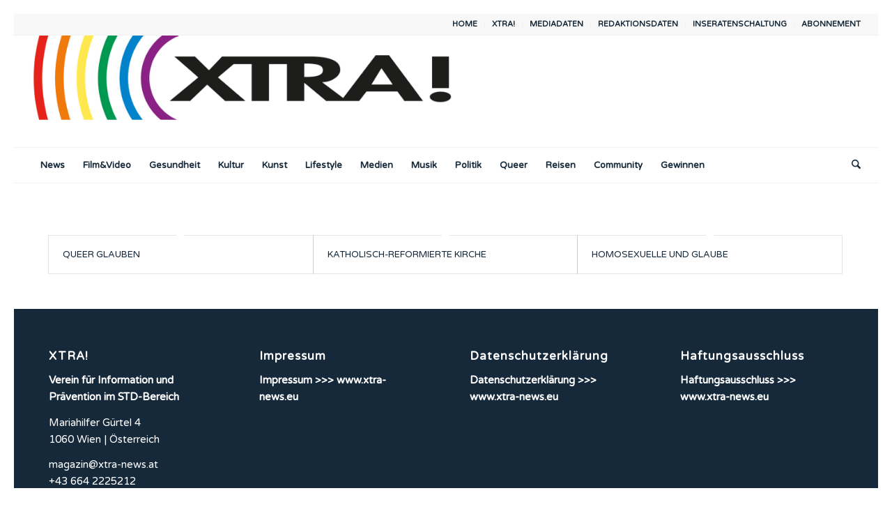

--- FILE ---
content_type: text/css
request_url: https://www.xtra-news.eu/wp-content/uploads/dynamic_avia/avia_posts_css/post-1519.css?ver=ver-1768598735
body_size: 929
content:
#top .hr.hr-invisible.av-2zmzmn-8c95385d6245f1611b6c527f2bdcc340{height:40px} #top .av-special-heading.av-1k7n05-06ffdd0780fb6d00069530b8ede0a738{padding-bottom:10px;color:#000000}body .av-special-heading.av-1k7n05-06ffdd0780fb6d00069530b8ede0a738 .av-special-heading-tag .heading-char{font-size:25px}.av-special-heading.av-1k7n05-06ffdd0780fb6d00069530b8ede0a738 .special-heading-inner-border{border-color:#000000}.av-special-heading.av-1k7n05-06ffdd0780fb6d00069530b8ede0a738 .av-subheading{font-size:14px} #top .hr.hr-invisible.av-2gorfz-40bf31e1ae2b04d53fc567a4576498d8{height:77px} #top .av_textblock_section.av-md783ou2-70080dbd442fa4b9bed2265cf4a2555b .avia_textblock{color:#000000} #top .av_textblock_section.av-md7838jq-38c7579fb669695144e4c6c10eed94ea .avia_textblock{font-size:14px;color:#000000} #top .av_textblock_section.av-md783vcn-ebfa84f3d61c43f9f521ee4a60f81c07 .avia_textblock{font-size:14px;color:#000000} #top .hr.hr-invisible.av-6b4h0v-421e092b66a5f3224969e3fa7f3e4677{height:50px} #top .hr.hr-invisible.av-2ny90v-9c7ad6175d5bb0c2edb0b81608857df9{height:300px}